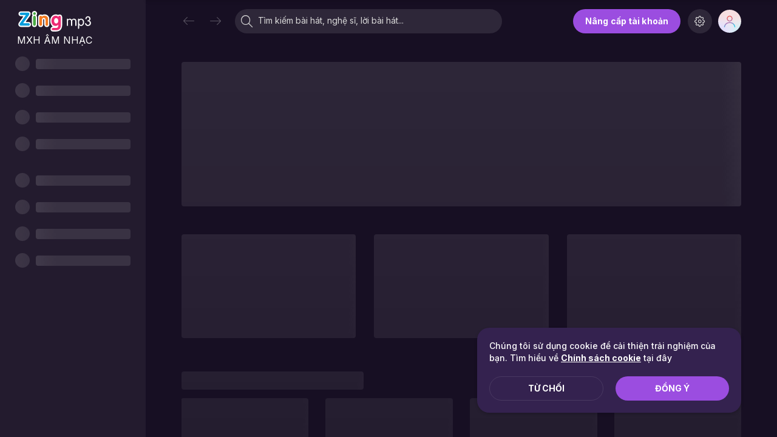

--- FILE ---
content_type: text/css
request_url: https://zmdjs.zmdcdn.me/zmp3-desktop/v1.17.6/static/css/20.a539fe5c.chunk.css
body_size: 2856
content:
.video-context-menu,.video-context-menu .submenu-content{background-color:#282828}.video-context-menu .menu-list li{color:#a0a0a0}.video-context-menu .menu-list li:hover{background-color:hsla(0,0%,100%,.1);color:#fff}.zm-video-modal{position:fixed;top:0;left:0;z-index:101;width:100%;height:100%;background-color:#1e1e1e}.zm-video-modal.video-loading span{display:block;line-height:normal;height:100%}.zm-video-modal .list-playing-header .zm-btn,.zm-video-modal .video-header .zm-btn{width:40px;height:40px;display:inline-block;line-height:40px;border-radius:999px;box-shadow:0 2px 4px 0 rgba(133,105,208,.11);background-color:hsla(0,0%,100%,.1);cursor:pointer;text-align:center}.zm-video-modal .list-playing-header .icon,.zm-video-modal .video-header .icon{font-size:20px;vertical-align:middle;color:var(--white)}.zm-video-modal .list-playing-header .icon.ic-star,.zm-video-modal .video-header .icon.ic-star{font-size:10px;vertical-align:baseline;color:inherit}.zm-video-modal .list-playing-header{margin-bottom:5px}.zm-video-modal .react-loading-skeleton{background-color:#232323;background-image:linear-gradient(90deg,#232323,#282828,#232323)}.zm-video-modal .media-content span{margin-bottom:5px}.zm-video-modal .media-content a+span{display:inline-block}.zm-video-modal .zm-card-image figure{background-color:#232323}.zm-video-modal .ic-like-full,.zm-video-modal a:hover{color:#c662ef!important}.zm-video-modal .subtitle a{color:hsla(0,0%,100%,.5)}.video-wrapper{height:100%}.zm-video-animation-enter{transform:translateY(100%)}.zm-video-animation-enter-active{transform:translateY(0);transition:transform .6s ease-out}.zm-video-animation-exit{transform:translateY(0)}.zm-video-animation-exit-active{transform:translateY(100%);transition:transform .6s ease-out}.video-blur-bg{width:100%;height:100%;position:absolute;overflow:hidden}.video-blur-bg .video-blur-image{position:fixed;left:0;right:0;top:0;bottom:0}.video-blur-bg .video-blur-image canvas{width:100%!important;height:100%!important}.video-container{position:relative;min-height:100vh;padding-top:85px;background-color:rgba(0,0,0,.5)}.video-header{position:absolute;top:10px;left:10px;right:20px}.video-header.is-loading .media-content span{margin-bottom:0}.video-header .media-content{display:-moz-flex;display:flex;-moz-flex-direction:column;flex-direction:column;width:100%}.video-header .media-content .title{font-size:18px;color:#fff;font-weight:700}.video-header .media-content .subtitle{font-size:14px}.video-header .media-right{margin-left:20px}.video-header .media-right .zm-btn{margin-right:10px}.video-header .header-more-menu{display:inline-block}.video-header .zm-tooltip-btn:hover .is-hover-circle{background-color:hsla(0,0%,100%,.1)}.video-header .zm-tooltip-btn .icon:hover{background-color:transparent}.video-body{position:relative;color:#fff;margin:0 auto;border-radius:4px;overflow:hidden;width:95vw}.video-body.theater-mode{width:100vw;border-radius:0}.video-body.theater-mode .video-player{width:100%;height:calc(100vh - 115px)}.video-body.theater-mode .video-player #videoPlayer{height:100%}.video-body.theater-mode .video-player .\--z--player{height:100%!important;padding-bottom:0}.video-body.theater-mode .queue-player{width:100%}.video-body .video-player{width:calc(100% - 350px)}.video-body .queue-player{width:350px}.video-body .--z--player{padding-bottom:56.25%;overflow:hidden;border-radius:4px}@media screen and (max-width:1200px){.video-body .queue-player,.video-body .video-player{width:100%}.video-body .list-playing-header:after{display:block;clear:both;content:""}}.video-footer{position:relative;color:#fff;margin:40px auto 0;padding-bottom:30px;border-radius:4px;overflow:hidden;width:95vw}.video-footer .container .title{color:#fff}.video-queue{position:relative;color:#fff;margin:30px auto 0;border-radius:4px;overflow:hidden;width:95vw}.video-queue .container .title{color:#fff}.video-queue .container .zm-auto-play-switch{display:flex;align-items:center;width:auto;height:28px;padding:0 15px;font-size:10px;margin-left:10px;line-height:normal;text-transform:uppercase;margin-top:1px}.video-queue .container .zm-auto-play-switch div{position:relative;top:1px}.video-queue .container .zm-auto-play-switch .icon{margin-left:5px}.video-queue .container .ic-svg-switch path{fill:#721799}.video-queue .container .ic-svg-switch.zm-switch-off path{fill:#a0a0a0}.video-recommend{background-color:hsla(0,0%,100%,.05)}.video-info-minimize{display:none;padding:10px;height:40px;line-height:normal;overflow:hidden;text-overflow:ellipsis;white-space:nowrap;background-color:rgba(0,0,0,.6)}.video-info-minimize .subtitle{color:#a0a0a0;font-size:12px}.player-button-minimize{display:none;position:absolute;top:10px;right:10px;z-index:1}.player-button-minimize .zm-btn{font-size:16px;line-height:0}.player-info-fullscreen{display:none;flex-direction:column;align-items:center;position:absolute;bottom:15px;z-index:1;left:50%;transform:translateX(-50%);-webkit-user-select:none;-ms-user-select:none;user-select:none}.player-info-fullscreen .icon{font-size:20px}.zm-video-modal.video-minimize{width:240px;bottom:0;top:auto;height:175px}.zm-video-modal.video-minimize .\--z--player .--z--control-left>*,.zm-video-modal.video-minimize .\--z--player .--z--control-right,.zm-video-modal.video-minimize .track-vertical,.zm-video-modal.video-minimize .video-blur-bg,.zm-video-modal.video-minimize .video-header,.zm-video-modal.video-minimize .video-recommend{display:none}.zm-video-modal.video-minimize .queue-player{margin-top:0;visibility:hidden;opacity:0;position:absolute;height:100%;z-index:-1}.zm-video-modal.video-minimize .video-info-minimize{display:block}.zm-video-modal.video-minimize .video-container{min-height:100%;padding-top:0}.zm-video-modal.video-minimize .video-body{position:absolute;top:0;left:0;width:100%;height:100%;border-radius:0}.zm-video-modal.video-minimize .video-body .columns{margin:0}.zm-video-modal.video-minimize .video-body.theater-mode #videoPlayer{height:auto}.zm-video-modal.video-minimize .video-body.theater-mode .\--z--player{height:0!important;padding-bottom:56.25%}.zm-video-modal.video-minimize .video-player{width:100%;padding:0}.zm-video-modal.video-minimize #videoPlayer:hover .player-button-minimize{display:block}.zm-video-modal.video-minimize #videoPlayer:hover .\--z--player{overflow:visible}.zm-video-modal.video-minimize #videoPlayer:hover .\--z--player .--z--controls-wrapper{display:block!important;height:100%;background-color:rgba(0,0,0,.6);background-image:none}.zm-video-modal.video-minimize #videoPlayer:hover .\--z--player .--z--control-left{display:flex;justify-content:center;position:relative;bottom:40px}.zm-video-modal.video-minimize #videoPlayer:hover .\--z--player .--z--control-left>*{display:flex}.zm-video-modal.video-minimize #videoPlayer:hover .\--z--player .--z--control-left .--z--control-time,.zm-video-modal.video-minimize #videoPlayer:hover .\--z--player .--z--control-left .--z--control-volume{display:none}.zm-video-modal.video-minimize .\--z--player .\--z--controls-wrapper{height:0}.zm-video-modal.video-minimize .\--z--player .\--z--controls{left:0;width:100%}.zm-video-modal.video-minimize .\--z--player .\--z--controls .\--z--progress-bar{bottom:0}.zm-video-modal.video-minimize .\--z--player .\--z--controls .\--z--progress-bar .--z--bar{bottom:0;top:auto}.zm-video-modal.video-minimize .\--z--player .--z--big-play-button{width:5em;height:5em}.zm-video-modal.video-minimize .\--z--player .--z--big-play-button .--z--icon{font-size:2.5em}.zm-video-modal.video-fullscreen .track-vertical{display:none}.zm-video-modal.video-fullscreen .video-header{display:none;z-index:2;background-image:linear-gradient(180deg,#000,transparent);top:0;left:0;right:0;padding:10px 20px;height:150px}.zm-video-modal.video-fullscreen .video-header .level-right>.zm-btn,.zm-video-modal.video-fullscreen .video-header .media-right>:not(:first-child){display:none}.zm-video-modal.video-fullscreen .video-header .media-content .subtitle{pointer-events:none}.zm-video-modal.video-fullscreen .video-player{width:100%;height:100vh;padding:0}.zm-video-modal.video-fullscreen .queue-player,.zm-video-modal.video-fullscreen .video-body{width:100%}.zm-video-modal.video-fullscreen .video-container{padding-top:0}.zm-video-modal.video-fullscreen .container{height:100%}.zm-video-modal.video-fullscreen .container .column,.zm-video-modal.video-fullscreen .container .columns{position:relative}.zm-video-modal.video-fullscreen #videoPlayer{position:absolute;height:100%;width:100%}.zm-video-modal.video-fullscreen .video-fullscreen-wrapper.is-show-info .video-header{display:block}.zm-video-modal.video-fullscreen .video-fullscreen-wrapper.is-show-info .--z--controls-wrapper{display:block!important}.zm-video-modal.video-fullscreen .video-fullscreen-wrapper.is-show-info .player-info-fullscreen{display:flex}.zm-video-modal.video-fullscreen .video-fullscreen-wrapper .\--z--player{position:relative;padding-bottom:0;height:100%!important;font-size:13px}.zm-video-modal.video-fullscreen .video-fullscreen-wrapper .\--z--player .--z--control-theater-mode{display:none}.zm-video-modal .\--z--zpl-menu-item[aria-disabled=true]{color:#a0a0a0}.zm-video-modal .\--z--zpl-menu-item[aria-disabled=true] .\--z--zpl-item-label:after{content:"(VIP)"}.zm-video-modal .\--z--player .\--z--controls-wrapper{height:10em}.zm-video-modal .\--z--player .\--z--controls{padding:13px 8px;left:1.2em;width:calc(100% - 2.4em)}.zm-video-modal .\--z--player .\--z--controls .\--z--progress-bar{bottom:5em}.zm-video-modal .\--z--player .\--z--controls .--z--control-right .\--z--control .\--z--icon{font-size:24px}.zm-video-modal .\--z--player .\--z--controls .\--z--control{margin:0 10px;padding:0;cursor:pointer}.zm-video-modal .\--z--player .\--z--controls .\--z--control.--z--volume-icon{margin:0}.zm-video-modal .\--z--player .\--z--controls .\--z--control .\--z--icon{font-size:20px}.zm-video-modal .\--z--player .\--z--controls .\--z--control .\--z--icon.pl-ic-pause,.zm-video-modal .\--z--player .\--z--controls .\--z--control .\--z--icon.pl-ic-play_arrow{font-size:32px}.zm-video-modal .\--z--player .\--z--controls .\--z--control-volume .\--z--btn .\--z--icon{font-size:20px}.zm-video-modal .\--z--player .\--z--control-right{margin-right:0}.zm-video-modal .\--z--player .\--z--zpl-settings-menu .\--z--zpl-panel .\--z--zpl-panel-header{height:50px}.zm-video-modal .\--z--player .\--z--zpl-settings-menu .\--z--zpl-panel .\--z--zpl-panel-header .--z--panel-title{font-size:14px}.zm-video-modal .\--z--player .\--z--zpl-settings-menu .\--z--zpl-panel .\--z--zpl-panel-header [class^=pl-ic-]{font-size:16px;margin-right:5px}.zm-video-modal .\--z--player .\--z--zpl-settings-menu .\--z--zpl-panel .\--z--zpl-panel-header+.\--z--panel-scroll-wrapper{max-height:22em}.zm-video-modal .\--z--player .\--z--zpl-settings-menu .\--z--zpl-panel .\--z--zpl-panel-inner .\--z--zpl-item-content,.zm-video-modal .\--z--player .\--z--zpl-settings-menu .\--z--zpl-panel .\--z--zpl-panel-inner .\--z--zpl-item-content .\--z--zpl-has-expand [class^=pl-ic-]{font-size:14px}.zm-video-modal .\--z--player .\--z--zpl-settings-menu .\--z--zpl-panel .\--z--zpl-panel-menu .\--z--zpl-menu-item{height:40px}.zm-video-modal .\--z--player .\--z--zpl-settings-menu .\--z--zpl-panel .\--z--zpl-panel-menu .\--z--zpl-menu-item .\--z--zpl-item-label{font-size:14px}.zm-video-modal .\--z--player .\--z--zpl-settings-menu .\--z--zpl-panel .\--z--zpl-panel-menu .\--z--zpl-menu-item .\--z--zpl-item-label [class^=pl-ic-]{font-size:16px}.zm-video-modal .\--z--big-play-button [class*=" pl-ic-"],.zm-video-modal .\--z--big-play-button [class^=pl-ic-],.zm-video-modal .\--z--control-play [class*=" pl-ic-"],.zm-video-modal .\--z--control-play [class^=pl-ic-],.zm-video-modal .\--z--control-volume [class*=" pl-ic-"],.zm-video-modal .\--z--control-volume [class^=pl-ic-],.zm-video-modal .\--z--player [class*=" pl-ic-"],.zm-video-modal .\--z--player [class^=pl-ic-],.zm-video-modal .\--z--playpause-fadeout [class*=" pl-ic-"],.zm-video-modal .\--z--playpause-fadeout [class^=pl-ic-]{font-family:"mp3-zing"!important}.zm-video-modal .--z--control-next-btn svg{display:none}.zm-video-modal .--z--control-next-btn .--z--ic-next{font-size:20px;padding:0;font-family:"mp3-zing"!important}.zm-video-modal .--z--control-next-btn .--z--ic-next:before{content:"\4e"}.zm-video-modal .\--z--control-kara-btn .icon.icon-active,.zm-video-modal .\--z--control-repeat-btn .icon.icon-active{color:#721799}.zm-video-modal .\--z--player-karaoke-plugin.\--z--has-controls{bottom:7em}.zm-video-modal .pl-ic-play_arrow:before{content:"\5e"}.zm-video-modal .pl-ic-pause:before{content:"\40"}.zm-video-modal .pl-ic-volume_down:before,.zm-video-modal .pl-ic-volume_up:before{content:"\e009"}.zm-video-modal .pl-ic-volume_off:before{content:"\e00a"}.zm-video-modal .pl-ic-settings:before{content:"\e001"}.zm-video-modal .pl-ic-theater-mini:before{content:"\4d"}.zm-video-modal .pl-ic-theater:before{content:"\4c"}.zm-video-modal .pl-ic-fullscreen:before{content:"\24"}.zm-video-modal .pl-ic-fullscreen_exit:before{content:"\23"}.zm-video-modal .pl-ic-keyboard_arrow_left:before{content:"\7a"}.zm-video-modal .pl-ic-keyboard_arrow_right:before{content:"\41"}.zm-video-modal .pl-ic-done:before{content:"\65"}.zm-video-modal .AdsPlugin .play_icon .st1{fill:none}.is-1-lines{-webkit-line-clamp:1}.is-1-lines,.is-2-lines{overflow:hidden;text-overflow:ellipsis;-webkit-box-orient:vertical;display:-webkit-box;white-space:normal}.is-2-lines{-webkit-line-clamp:2}.is-3-lines{-webkit-line-clamp:3}.is-3-lines,.is-4-lines{overflow:hidden;text-overflow:ellipsis;-webkit-box-orient:vertical;display:-webkit-box;white-space:normal}.is-4-lines{-webkit-line-clamp:4}.is-5-lines{overflow:hidden;text-overflow:ellipsis;-webkit-box-orient:vertical;display:-webkit-box;-webkit-line-clamp:5;white-space:normal}@media screen and (min-width:1200px){.video-queue.is-vertical{background-color:hsla(0,0%,100%,.10196078431372549);overflow:hidden;height:calc(53.4375vw - 196.875px);width:auto;margin-top:0}.video-queue.is-vertical .list-playing{height:100%}.video-queue.is-vertical .list-playing .list-playing-header{display:flex;padding:20px;justify-content:space-between;margin-bottom:0}.video-queue.is-vertical .list-playing .zm-btn{margin:0;padding:0;background-color:transparent;box-shadow:none}.video-queue.is-vertical .list-playing .title{margin-bottom:0}.video-queue.is-vertical .container{height:100%}.video-queue.is-vertical .list-playing-body{height:calc(100% - 70px)}.video-queue.is-vertical .zm-carousel{margin:0}.video-queue.is-vertical .zm-carousel .zm-carousel__container{flex-wrap:wrap}.video-queue.is-vertical .zm-carousel .zm-carousel-item{width:100%;padding:0}.video-queue.is-vertical .columns .column{width:100%}.video-queue.is-vertical .zm-card{display:flex;padding:5px 20px}.video-queue.is-vertical .zm-card.video-active{background-color:hsla(0,0%,100%,.05)}.video-queue.is-vertical .zm-card.video-active .title,.video-queue.is-vertical .zm-card.video-active .zm-card-image{pointer-events:none}.video-queue.is-vertical .zm-card:hover{background-color:hsla(0,0%,100%,.1)}.video-queue.is-vertical .zm-card .zm-card-image{width:120px;height:64px}.video-queue.is-vertical .zm-card .zm-brand{display:none}.video-queue.is-vertical .zm-card .media{width:calc(100% - 120px);padding:0 0 0 10px}.video-queue.is-vertical .zm-card .media .title{font-weight:700;line-height:1.3;white-space:normal}.video-queue.is-vertical .zm-card .media .title a{overflow:hidden;text-overflow:ellipsis;-webkit-box-orient:vertical;display:-webkit-box;-webkit-line-clamp:2;white-space:normal;line-height:1.5}.video-queue.is-vertical .playlist-section .title .react-loading-skeleton{width:100%!important}.video-queue.is-vertical .zm-brand-vip{right:5px;top:5px}.video-queue.is-vertical .zm-brand-vip .icon.ic-svg-vip-label{width:26px;height:12px}.video-queue.is-vertical .video-actions .ic-svg-play-circle{border:none}}.video-queue.is-horizontal .list-playing-header:after{display:block;clear:both;content:""}.video-queue.is-loading{background-color:transparent}